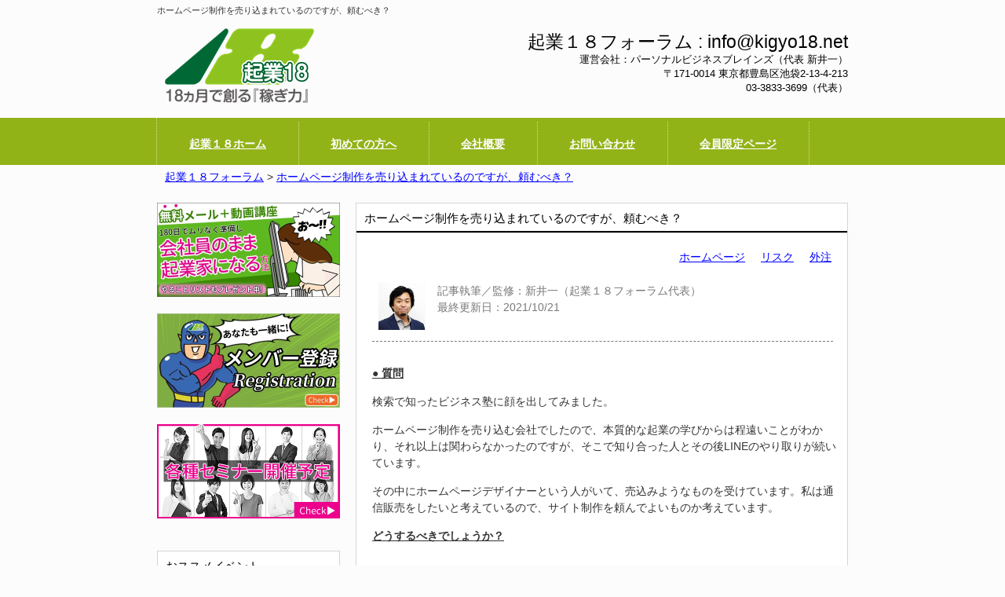

--- FILE ---
content_type: text/html; charset=UTF-8
request_url: https://kigyo18.net/homepage-urikomigyousha.html
body_size: 19954
content:
<!DOCTYPE html>
<html dir="ltr" lang="ja" prefix="og: https://ogp.me/ns#">
<head>
<meta name="robots" content="index,follow,archive"/>
<meta charset="UTF-8">
<meta name="viewport" content="width=device-width, user-scalable=yes, maximum-scale=1.0, minimum-scale=1.0">
<meta name="google-site-verification" content="1dDDXCuR4tYGFKtHW7Xgh492LWjNNqdbXKMRwa-4qQ8"/>
<link rel="profile" href="http://gmpg.org/xfn/11">
<link rel="stylesheet" type="text/css" media="all" href="//kigyo18.net/wp-content/themes/smart259/style.css">
<!--[if lt IE 9]>
<script src="https://kigyo18.net/wp-content/themes/smart259/js/html5.js"></script>
<script src="https://kigyo18.net/wp-content/themes/smart259/js/css3-mediaqueries.js"></script>
<![endif]-->
<style>img:is([sizes="auto" i], [sizes^="auto," i]) {contain-intrinsic-size:3000px 1500px}</style>
<!-- All in One SEO 4.9.3 - aioseo.com -->
<title>ホームページ制作を売り込まれているのですが、頼むべき？</title>
<meta name="description" content="● 質問 検索で知ったビジネス塾に顔を出してみました。 ホームページ制作を売り込む会社でしたので、本質的な起業"/>
<meta name="robots" content="max-image-preview:large"/>
<meta name="author" content="新井一（Hajime Arai）"/>
<meta name="keywords" content="ホームページ,リスク,外注"/>
<link rel="canonical" href="https://kigyo18.net/homepage-urikomigyousha.html"/>
<meta name="generator" content="All in One SEO (AIOSEO) 4.9.3"/>
<meta property="og:locale" content="ja_JP"/>
<meta property="og:site_name" content="起業１８フォーラム | 副業から始めて「稼ぐ力」を身に付けられるコミュニティサロン"/>
<meta property="og:type" content="article"/>
<meta property="og:title" content="ホームページ制作を売り込まれているのですが、頼むべき？"/>
<meta property="og:description" content="● 質問 検索で知ったビジネス塾に顔を出してみました。 ホームページ制作を売り込む会社でしたので、本質的な起業"/>
<meta property="og:url" content="https://kigyo18.net/homepage-urikomigyousha.html"/>
<meta property="og:image" content="https://kigyo18.net/wp-content/uploads/2021/07/thumbnail_l_1559533220_200_200.jpg"/>
<meta property="og:image:secure_url" content="https://kigyo18.net/wp-content/uploads/2021/07/thumbnail_l_1559533220_200_200.jpg"/>
<meta property="og:image:width" content="200"/>
<meta property="og:image:height" content="200"/>
<meta property="article:published_time" content="2018-02-03T09:02:07+00:00"/>
<meta property="article:modified_time" content="2021-10-21T09:39:34+00:00"/>
<meta property="article:publisher" content="https://www.facebook.com/hajime.arai/"/>
<meta property="article:author" content="https://www.facebook.com/hajime.arai"/>
<meta name="twitter:card" content="summary_large_image"/>
<meta name="twitter:site" content="@happy_brains"/>
<meta name="twitter:title" content="ホームページ制作を売り込まれているのですが、頼むべき？"/>
<meta name="twitter:description" content="● 質問 検索で知ったビジネス塾に顔を出してみました。 ホームページ制作を売り込む会社でしたので、本質的な起業"/>
<meta name="twitter:creator" content="@happy_brains"/>
<meta name="twitter:image" content="https://kigyo18.net/wp-content/uploads/2018/05/qanda.jpg"/>
<style id='wp-emoji-styles-inline-css' type='text/css'>img.wp-smiley,img.emoji{display:inline!important;border:none!important;box-shadow:none!important;height:1em!important;width:1em!important;margin:0 .07em!important;vertical-align:-.1em!important;background:none!important;padding:0!important}</style><link rel='stylesheet' id='wp-block-library-css' href='https://kigyo18.net/wp-includes/css/dist/block-library/style.min.css?ver=6.8.3' type='text/css' media='all'/><style id='classic-theme-styles-inline-css' type='text/css'>.wp-block-button__link{color:#fff;background-color:#32373c;border-radius:9999px;box-shadow:none;text-decoration:none;padding:calc(.667em + 2px) calc(1.333em + 2px);font-size:1.125em}.wp-block-file__button{background:#32373c;color:#fff;text-decoration:none}</style><link rel='stylesheet' id='aioseo/css/src/vue/standalone/blocks/table-of-contents/global.scss-css' href='https://kigyo18.net/wp-content/plugins/all-in-one-seo-pack/dist/Lite/assets/css/table-of-contents/global.e90f6d47.css?ver=4.9.3' type='text/css' media='all'/><style id='powerpress-player-block-style-inline-css' type='text/css'></style><style id='global-styles-inline-css' type='text/css'>:root{--wp--preset--aspect-ratio--square:1;--wp--preset--aspect-ratio--4-3: 4/3;--wp--preset--aspect-ratio--3-4: 3/4;--wp--preset--aspect-ratio--3-2: 3/2;--wp--preset--aspect-ratio--2-3: 2/3;--wp--preset--aspect-ratio--16-9: 16/9;--wp--preset--aspect-ratio--9-16: 9/16;--wp--preset--color--black:#000;--wp--preset--color--cyan-bluish-gray:#abb8c3;--wp--preset--color--white:#fff;--wp--preset--color--pale-pink:#f78da7;--wp--preset--color--vivid-red:#cf2e2e;--wp--preset--color--luminous-vivid-orange:#ff6900;--wp--preset--color--luminous-vivid-amber:#fcb900;--wp--preset--color--light-green-cyan:#7bdcb5;--wp--preset--color--vivid-green-cyan:#00d084;--wp--preset--color--pale-cyan-blue:#8ed1fc;--wp--preset--color--vivid-cyan-blue:#0693e3;--wp--preset--color--vivid-purple:#9b51e0;--wp--preset--gradient--vivid-cyan-blue-to-vivid-purple:linear-gradient(135deg,rgba(6,147,227,1) 0%,#9b51e0 100%);--wp--preset--gradient--light-green-cyan-to-vivid-green-cyan:linear-gradient(135deg,#7adcb4 0%,#00d082 100%);--wp--preset--gradient--luminous-vivid-amber-to-luminous-vivid-orange:linear-gradient(135deg,rgba(252,185,0,1) 0%,rgba(255,105,0,1) 100%);--wp--preset--gradient--luminous-vivid-orange-to-vivid-red:linear-gradient(135deg,rgba(255,105,0,1) 0%,#cf2e2e 100%);--wp--preset--gradient--very-light-gray-to-cyan-bluish-gray:linear-gradient(135deg,#eee 0%,#a9b8c3 100%);--wp--preset--gradient--cool-to-warm-spectrum:linear-gradient(135deg,#4aeadc 0%,#9778d1 20%,#cf2aba 40%,#ee2c82 60%,#fb6962 80%,#fef84c 100%);--wp--preset--gradient--blush-light-purple:linear-gradient(135deg,#ffceec 0%,#9896f0 100%);--wp--preset--gradient--blush-bordeaux:linear-gradient(135deg,#fecda5 0%,#fe2d2d 50%,#6b003e 100%);--wp--preset--gradient--luminous-dusk:linear-gradient(135deg,#ffcb70 0%,#c751c0 50%,#4158d0 100%);--wp--preset--gradient--pale-ocean:linear-gradient(135deg,#fff5cb 0%,#b6e3d4 50%,#33a7b5 100%);--wp--preset--gradient--electric-grass:linear-gradient(135deg,#caf880 0%,#71ce7e 100%);--wp--preset--gradient--midnight:linear-gradient(135deg,#020381 0%,#2874fc 100%);--wp--preset--font-size--small:13px;--wp--preset--font-size--medium:20px;--wp--preset--font-size--large:36px;--wp--preset--font-size--x-large:42px;--wp--preset--spacing--20:.44rem;--wp--preset--spacing--30:.67rem;--wp--preset--spacing--40:1rem;--wp--preset--spacing--50:1.5rem;--wp--preset--spacing--60:2.25rem;--wp--preset--spacing--70:3.38rem;--wp--preset--spacing--80:5.06rem;--wp--preset--shadow--natural:6px 6px 9px rgba(0,0,0,.2);--wp--preset--shadow--deep:12px 12px 50px rgba(0,0,0,.4);--wp--preset--shadow--sharp:6px 6px 0 rgba(0,0,0,.2);--wp--preset--shadow--outlined:6px 6px 0 -3px rgba(255,255,255,1) , 6px 6px rgba(0,0,0,1);--wp--preset--shadow--crisp:6px 6px 0 rgba(0,0,0,1)}:where(.is-layout-flex){gap:.5em}:where(.is-layout-grid){gap:.5em}body .is-layout-flex{display:flex}.is-layout-flex{flex-wrap:wrap;align-items:center}.is-layout-flex > :is(*, div){margin:0}body .is-layout-grid{display:grid}.is-layout-grid > :is(*, div){margin:0}:where(.wp-block-columns.is-layout-flex){gap:2em}:where(.wp-block-columns.is-layout-grid){gap:2em}:where(.wp-block-post-template.is-layout-flex){gap:1.25em}:where(.wp-block-post-template.is-layout-grid){gap:1.25em}.has-black-color{color:var(--wp--preset--color--black)!important}.has-cyan-bluish-gray-color{color:var(--wp--preset--color--cyan-bluish-gray)!important}.has-white-color{color:var(--wp--preset--color--white)!important}.has-pale-pink-color{color:var(--wp--preset--color--pale-pink)!important}.has-vivid-red-color{color:var(--wp--preset--color--vivid-red)!important}.has-luminous-vivid-orange-color{color:var(--wp--preset--color--luminous-vivid-orange)!important}.has-luminous-vivid-amber-color{color:var(--wp--preset--color--luminous-vivid-amber)!important}.has-light-green-cyan-color{color:var(--wp--preset--color--light-green-cyan)!important}.has-vivid-green-cyan-color{color:var(--wp--preset--color--vivid-green-cyan)!important}.has-pale-cyan-blue-color{color:var(--wp--preset--color--pale-cyan-blue)!important}.has-vivid-cyan-blue-color{color:var(--wp--preset--color--vivid-cyan-blue)!important}.has-vivid-purple-color{color:var(--wp--preset--color--vivid-purple)!important}.has-black-background-color{background-color:var(--wp--preset--color--black)!important}.has-cyan-bluish-gray-background-color{background-color:var(--wp--preset--color--cyan-bluish-gray)!important}.has-white-background-color{background-color:var(--wp--preset--color--white)!important}.has-pale-pink-background-color{background-color:var(--wp--preset--color--pale-pink)!important}.has-vivid-red-background-color{background-color:var(--wp--preset--color--vivid-red)!important}.has-luminous-vivid-orange-background-color{background-color:var(--wp--preset--color--luminous-vivid-orange)!important}.has-luminous-vivid-amber-background-color{background-color:var(--wp--preset--color--luminous-vivid-amber)!important}.has-light-green-cyan-background-color{background-color:var(--wp--preset--color--light-green-cyan)!important}.has-vivid-green-cyan-background-color{background-color:var(--wp--preset--color--vivid-green-cyan)!important}.has-pale-cyan-blue-background-color{background-color:var(--wp--preset--color--pale-cyan-blue)!important}.has-vivid-cyan-blue-background-color{background-color:var(--wp--preset--color--vivid-cyan-blue)!important}.has-vivid-purple-background-color{background-color:var(--wp--preset--color--vivid-purple)!important}.has-black-border-color{border-color:var(--wp--preset--color--black)!important}.has-cyan-bluish-gray-border-color{border-color:var(--wp--preset--color--cyan-bluish-gray)!important}.has-white-border-color{border-color:var(--wp--preset--color--white)!important}.has-pale-pink-border-color{border-color:var(--wp--preset--color--pale-pink)!important}.has-vivid-red-border-color{border-color:var(--wp--preset--color--vivid-red)!important}.has-luminous-vivid-orange-border-color{border-color:var(--wp--preset--color--luminous-vivid-orange)!important}.has-luminous-vivid-amber-border-color{border-color:var(--wp--preset--color--luminous-vivid-amber)!important}.has-light-green-cyan-border-color{border-color:var(--wp--preset--color--light-green-cyan)!important}.has-vivid-green-cyan-border-color{border-color:var(--wp--preset--color--vivid-green-cyan)!important}.has-pale-cyan-blue-border-color{border-color:var(--wp--preset--color--pale-cyan-blue)!important}.has-vivid-cyan-blue-border-color{border-color:var(--wp--preset--color--vivid-cyan-blue)!important}.has-vivid-purple-border-color{border-color:var(--wp--preset--color--vivid-purple)!important}.has-vivid-cyan-blue-to-vivid-purple-gradient-background{background:var(--wp--preset--gradient--vivid-cyan-blue-to-vivid-purple)!important}.has-light-green-cyan-to-vivid-green-cyan-gradient-background{background:var(--wp--preset--gradient--light-green-cyan-to-vivid-green-cyan)!important}.has-luminous-vivid-amber-to-luminous-vivid-orange-gradient-background{background:var(--wp--preset--gradient--luminous-vivid-amber-to-luminous-vivid-orange)!important}.has-luminous-vivid-orange-to-vivid-red-gradient-background{background:var(--wp--preset--gradient--luminous-vivid-orange-to-vivid-red)!important}.has-very-light-gray-to-cyan-bluish-gray-gradient-background{background:var(--wp--preset--gradient--very-light-gray-to-cyan-bluish-gray)!important}.has-cool-to-warm-spectrum-gradient-background{background:var(--wp--preset--gradient--cool-to-warm-spectrum)!important}.has-blush-light-purple-gradient-background{background:var(--wp--preset--gradient--blush-light-purple)!important}.has-blush-bordeaux-gradient-background{background:var(--wp--preset--gradient--blush-bordeaux)!important}.has-luminous-dusk-gradient-background{background:var(--wp--preset--gradient--luminous-dusk)!important}.has-pale-ocean-gradient-background{background:var(--wp--preset--gradient--pale-ocean)!important}.has-electric-grass-gradient-background{background:var(--wp--preset--gradient--electric-grass)!important}.has-midnight-gradient-background{background:var(--wp--preset--gradient--midnight)!important}.has-small-font-size{font-size:var(--wp--preset--font-size--small)!important}.has-medium-font-size{font-size:var(--wp--preset--font-size--medium)!important}.has-large-font-size{font-size:var(--wp--preset--font-size--large)!important}.has-x-large-font-size{font-size:var(--wp--preset--font-size--x-large)!important}:where(.wp-block-post-template.is-layout-flex){gap:1.25em}:where(.wp-block-post-template.is-layout-grid){gap:1.25em}:where(.wp-block-columns.is-layout-flex){gap:2em}:where(.wp-block-columns.is-layout-grid){gap:2em}:root :where(.wp-block-pullquote){font-size:1.5em;line-height:1.6}</style><link rel='stylesheet' id='channel_io_dashicons-css' href='https://kigyo18.net/wp-content/plugins/channel-io/css/channelicons.css?ver=6.8.3' type='text/css' media='all'/><link rel='stylesheet' id='pz-linkcard-css-css' href='//kigyo18.net/wp-content/uploads/pz-linkcard/style/style.min.css?ver=2.5.8.3' type='text/css' media='all'/><link rel='stylesheet' id='hamburger.css-css' href='https://kigyo18.net/wp-content/plugins/wp-responsive-menu/assets/css/wpr-hamburger.css?ver=3.2.1' type='text/css' media='all'/><link rel='stylesheet' id='wprmenu.css-css' href='https://kigyo18.net/wp-content/plugins/wp-responsive-menu/assets/css/wprmenu.css?ver=3.2.1' type='text/css' media='all'/><style id='wprmenu.css-inline-css' type='text/css'>
@media only screen and ( max-width: 768px ) {html body div.wprm-wrapper {overflow: scroll;}html body div.wprm-overlay{ background: rgb(0,0,0) }#wprmenu_bar {background-image: url();background-size: cover ;background-repeat: repeat;}#wprmenu_bar {background-color: #83c53b;}html body div#mg-wprm-wrap .wpr_submit .icon.icon-search {color: #ffffff;}#wprmenu_bar .menu_title,#wprmenu_bar .wprmenu_icon_menu,#wprmenu_bar .menu_title a {color: #ffffff;}#wprmenu_bar .menu_title a {font-size: 20px;font-weight: normal;}#mg-wprm-wrap li.menu-item a {font-size: 15px;text-transform: uppercase;font-weight: normal;}#mg-wprm-wrap li.menu-item-has-children ul.sub-menu a {font-size: 15px;text-transform: uppercase;font-weight: normal;}#mg-wprm-wrap li.current-menu-item > a {background: #83c53b;}#mg-wprm-wrap li.current-menu-item > a,#mg-wprm-wrap li.current-menu-item span.wprmenu_icon{color: #ffffff !important;}#mg-wprm-wrap {background-color: #83c53b;}.cbp-spmenu-push-toright,.cbp-spmenu-push-toright .mm-slideout {left: 80% ;}.cbp-spmenu-push-toleft {left: -80% ;}#mg-wprm-wrap.cbp-spmenu-right,#mg-wprm-wrap.cbp-spmenu-left,#mg-wprm-wrap.cbp-spmenu-right.custom,#mg-wprm-wrap.cbp-spmenu-left.custom,.cbp-spmenu-vertical {width: 80%;max-width: 400px;}#mg-wprm-wrap ul#wprmenu_menu_ul li.menu-item a,div#mg-wprm-wrap ul li span.wprmenu_icon {color: #ffffff;}#mg-wprm-wrap ul#wprmenu_menu_ul li.menu-item:valid ~ a{color: #ffffff;}#mg-wprm-wrap ul#wprmenu_menu_ul li.menu-item a:hover {background: #83c53b;color: #ffffff !important;}div#mg-wprm-wrap ul>li:hover>span.wprmenu_icon {color: #ffffff !important;}.wprmenu_bar .hamburger-inner,.wprmenu_bar .hamburger-inner::before,.wprmenu_bar .hamburger-inner::after {background: #ffffff;}.wprmenu_bar .hamburger:hover .hamburger-inner,.wprmenu_bar .hamburger:hover .hamburger-inner::before,.wprmenu_bar .hamburger:hover .hamburger-inner::after {background: #ffffff;}#wprmenu_menu.left {width:80%;left: -80%;right: auto;}#wprmenu_menu.right {width:80%;right: -80%;left: auto;}.wprmenu_bar .hamburger {float: right;}.wprmenu_bar #custom_menu_icon.hamburger {top: 0px;right: 0px;float: right;background-color: #cccccc;}html body div#wprmenu_bar {height : 42px;}#mg-wprm-wrap.cbp-spmenu-left,#mg-wprm-wrap.cbp-spmenu-right,#mg-widgetmenu-wrap.cbp-spmenu-widget-left,#mg-widgetmenu-wrap.cbp-spmenu-widget-right {top: 42px !important;}.wpr_custom_menu #custom_menu_icon {display: block;}html { padding-top: 42px !important; }#wprmenu_bar,#mg-wprm-wrap { display: block; }div#wpadminbar { position: fixed; }}
</style><link rel='stylesheet' id='wpr_icons-css' href='https://kigyo18.net/wp-content/plugins/wp-responsive-menu/inc/assets/icons/wpr-icons.css?ver=3.2.1' type='text/css' media='all'/><link rel='stylesheet' id='taxopress-frontend-css-css' href='https://kigyo18.net/wp-content/plugins/simple-tags/assets/frontend/css/frontend.css?ver=3.42.0' type='text/css' media='all'/><link rel='stylesheet' id='addtoany-css' href='https://kigyo18.net/wp-content/plugins/add-to-any/addtoany.min.css?ver=1.16' type='text/css' media='all'/><style type="text/css">a.st_tag,a.internal_tag,.st_tag,.internal_tag{text-decoration:underline!important}</style><style type="text/css" id="wp-custom-css">nav#mainNav ul li a span,nav#mainNav ul li a span.hajime{display:block;font-weight:900;font-size:90%;line-height:1.2;color:#fff}nav#mainNav ul li.current-menu-item a span.hajime,nav#mainNav ul li a:hover span.hajime,nav#mainNav ul li a:hover,nav#mainNav ul li.current-menu-parent a span.hajime{color:#b4ca65}@media only screen and (max-width:1024px){nav#mainNav ul li a,nav#mainNav ul li.current-menu-item li a{display:block;padding:15px 10px;text-align:left;border:none;background:#92b318;text-decoration:none}div.breadcrumbs{padding:0 15px 0 15px}}p.powerpress_subscribe_links{margin-bottom:40px}.mokujibox{   padding: 30px;margin:2em 0;background:#f0f7ff;border:dashed 2px #5b8bd0}ul{margin:0;   padding: 0}li{margin:5px 0 0 0;   padding: 0}ul.zero{margin:0;   padding: 0}.mokujibox .ol{margin:0;padding:0}.e{font-size:x-small;line-height:10px;text-align:right;letter-spacing:.2em;color:#e27201;padding-top:0;padding-bottom:15px;padding-right:5px}.post h3.kijiname{color:#797979;border-bottom:none;font-weight:normal;margin:0}.post h5.tk{font-size:100%;padding:.25em .5em;margin-bottom:20px;color:#494949;font-weight:bold;background:transparent;border-left:solid 5px #e27201;border-bottom:solid 1px #e27201}</style><script type="application/ld+json" class="aioseo-schema">
			{"@context":"https:\/\/schema.org","@graph":[{"@type":"Article","@id":"https:\/\/kigyo18.net\/homepage-urikomigyousha.html#article","name":"\u30db\u30fc\u30e0\u30da\u30fc\u30b8\u5236\u4f5c\u3092\u58f2\u308a\u8fbc\u307e\u308c\u3066\u3044\u308b\u306e\u3067\u3059\u304c\u3001\u983c\u3080\u3079\u304d\uff1f","headline":"\u30db\u30fc\u30e0\u30da\u30fc\u30b8\u5236\u4f5c\u3092\u58f2\u308a\u8fbc\u307e\u308c\u3066\u3044\u308b\u306e\u3067\u3059\u304c\u3001\u983c\u3080\u3079\u304d\uff1f","author":{"@id":"https:\/\/kigyo18.net\/author\/admin#author"},"publisher":{"@id":"https:\/\/kigyo18.net\/#organization"},"image":{"@type":"ImageObject","url":"https:\/\/kigyo18.net\/wp-content\/uploads\/2018\/05\/qanda.jpg","width":1920,"height":1080,"caption":"\u8d77\u696d\u524d\u8cea\u554f\u96c6"},"datePublished":"2018-02-03T18:02:07+09:00","dateModified":"2021-10-21T18:39:34+09:00","inLanguage":"ja","mainEntityOfPage":{"@id":"https:\/\/kigyo18.net\/homepage-urikomigyousha.html#webpage"},"isPartOf":{"@id":"https:\/\/kigyo18.net\/homepage-urikomigyousha.html#webpage"},"articleSection":"\u6210\u529f\u30fb\u5931\u6557\u8ac7, \u8d77\u696d\u306e\u8cea\u554f\u3042\u308b\uff1f\u3010\u4e00\u822c\u516c\u958b\u3011\uff31\uff06\uff21, \u30db\u30fc\u30e0\u30da\u30fc\u30b8, \u30ea\u30b9\u30af, \u5916\u6ce8"},{"@type":"BreadcrumbList","@id":"https:\/\/kigyo18.net\/homepage-urikomigyousha.html#breadcrumblist","itemListElement":[{"@type":"ListItem","@id":"https:\/\/kigyo18.net#listItem","position":1,"name":"Home","item":"https:\/\/kigyo18.net","nextItem":{"@type":"ListItem","@id":"https:\/\/kigyo18.net\/category\/kigyo_blog#listItem","name":"\u8d77\u696d\u30d6\u30ed\u30b0"}},{"@type":"ListItem","@id":"https:\/\/kigyo18.net\/category\/kigyo_blog#listItem","position":2,"name":"\u8d77\u696d\u30d6\u30ed\u30b0","item":"https:\/\/kigyo18.net\/category\/kigyo_blog","nextItem":{"@type":"ListItem","@id":"https:\/\/kigyo18.net\/category\/kigyo_blog\/shippai#listItem","name":"\u6210\u529f\u30fb\u5931\u6557\u8ac7"},"previousItem":{"@type":"ListItem","@id":"https:\/\/kigyo18.net#listItem","name":"Home"}},{"@type":"ListItem","@id":"https:\/\/kigyo18.net\/category\/kigyo_blog\/shippai#listItem","position":3,"name":"\u6210\u529f\u30fb\u5931\u6557\u8ac7","item":"https:\/\/kigyo18.net\/category\/kigyo_blog\/shippai","nextItem":{"@type":"ListItem","@id":"https:\/\/kigyo18.net\/homepage-urikomigyousha.html#listItem","name":"\u30db\u30fc\u30e0\u30da\u30fc\u30b8\u5236\u4f5c\u3092\u58f2\u308a\u8fbc\u307e\u308c\u3066\u3044\u308b\u306e\u3067\u3059\u304c\u3001\u983c\u3080\u3079\u304d\uff1f"},"previousItem":{"@type":"ListItem","@id":"https:\/\/kigyo18.net\/category\/kigyo_blog#listItem","name":"\u8d77\u696d\u30d6\u30ed\u30b0"}},{"@type":"ListItem","@id":"https:\/\/kigyo18.net\/homepage-urikomigyousha.html#listItem","position":4,"name":"\u30db\u30fc\u30e0\u30da\u30fc\u30b8\u5236\u4f5c\u3092\u58f2\u308a\u8fbc\u307e\u308c\u3066\u3044\u308b\u306e\u3067\u3059\u304c\u3001\u983c\u3080\u3079\u304d\uff1f","previousItem":{"@type":"ListItem","@id":"https:\/\/kigyo18.net\/category\/kigyo_blog\/shippai#listItem","name":"\u6210\u529f\u30fb\u5931\u6557\u8ac7"}}]},{"@type":"Organization","@id":"https:\/\/kigyo18.net\/#organization","name":"\u8d77\u696d18\u30d5\u30a9\u30fc\u30e9\u30e0\uff08\u904b\u55b6\uff1a\u30d1\u30fc\u30bd\u30ca\u30eb\u30d3\u30b8\u30cd\u30b9\u30d6\u30ec\u30a4\u30f3\u30ba\uff09","description":"\u526f\u696d\u304b\u3089\u59cb\u3081\u3066\u300c\u7a3c\u3050\u529b\u300d\u3092\u8eab\u306b\u4ed8\u3051\u3089\u308c\u308b\u30b3\u30df\u30e5\u30cb\u30c6\u30a3\u30b5\u30ed\u30f3","url":"https:\/\/kigyo18.net\/","telephone":"+81338333699","logo":{"@type":"ImageObject","url":"https:\/\/kigyo18.net\/wp-content\/themes\/smart259\/images\/banners\/logo.png","@id":"https:\/\/kigyo18.net\/homepage-urikomigyousha.html\/#organizationLogo"},"image":{"@id":"https:\/\/kigyo18.net\/homepage-urikomigyousha.html\/#organizationLogo"},"sameAs":["https:\/\/www.facebook.com\/hajime.arai\/","https:\/\/twitter.com\/happy_brains","https:\/\/www.instagram.com\/hajimearai\/","https:\/\/www.pinterest.jp\/araihajime\/","https:\/\/www.youtube.com\/channel\/UCoOQrl7KKW38R3Fj9Wb5s8g"]},{"@type":"Person","@id":"https:\/\/kigyo18.net\/author\/admin#author","url":"https:\/\/kigyo18.net\/author\/admin","name":"\u65b0\u4e95\u4e00\uff08Hajime Arai\uff09","image":{"@type":"ImageObject","@id":"https:\/\/kigyo18.net\/homepage-urikomigyousha.html#authorImage","url":"https:\/\/secure.gravatar.com\/avatar\/8aa74a934f20490e7568463c4cce1271c58f37eb14b9eceb81b82605e2790e22?s=96&d=mm&r=g","width":96,"height":96,"caption":"\u65b0\u4e95\u4e00\uff08Hajime Arai\uff09"},"sameAs":["https:\/\/www.facebook.com\/hajime.arai","https:\/\/twitter.com\/happy_brains"]},{"@type":"WebPage","@id":"https:\/\/kigyo18.net\/homepage-urikomigyousha.html#webpage","url":"https:\/\/kigyo18.net\/homepage-urikomigyousha.html","name":"\u30db\u30fc\u30e0\u30da\u30fc\u30b8\u5236\u4f5c\u3092\u58f2\u308a\u8fbc\u307e\u308c\u3066\u3044\u308b\u306e\u3067\u3059\u304c\u3001\u983c\u3080\u3079\u304d\uff1f","description":"\u25cf \u8cea\u554f \u691c\u7d22\u3067\u77e5\u3063\u305f\u30d3\u30b8\u30cd\u30b9\u587e\u306b\u9854\u3092\u51fa\u3057\u3066\u307f\u307e\u3057\u305f\u3002 \u30db\u30fc\u30e0\u30da\u30fc\u30b8\u5236\u4f5c\u3092\u58f2\u308a\u8fbc\u3080\u4f1a\u793e\u3067\u3057\u305f\u306e\u3067\u3001\u672c\u8cea\u7684\u306a\u8d77\u696d","inLanguage":"ja","isPartOf":{"@id":"https:\/\/kigyo18.net\/#website"},"breadcrumb":{"@id":"https:\/\/kigyo18.net\/homepage-urikomigyousha.html#breadcrumblist"},"author":{"@id":"https:\/\/kigyo18.net\/author\/admin#author"},"creator":{"@id":"https:\/\/kigyo18.net\/author\/admin#author"},"image":{"@type":"ImageObject","url":"https:\/\/kigyo18.net\/wp-content\/uploads\/2018\/05\/qanda.jpg","@id":"https:\/\/kigyo18.net\/homepage-urikomigyousha.html\/#mainImage","width":1920,"height":1080,"caption":"\u8d77\u696d\u524d\u8cea\u554f\u96c6"},"primaryImageOfPage":{"@id":"https:\/\/kigyo18.net\/homepage-urikomigyousha.html#mainImage"},"datePublished":"2018-02-03T18:02:07+09:00","dateModified":"2021-10-21T18:39:34+09:00"},{"@type":"WebSite","@id":"https:\/\/kigyo18.net\/#website","url":"https:\/\/kigyo18.net\/","name":"\u8d77\u696d\uff11\uff18\u30d5\u30a9\u30fc\u30e9\u30e0","description":"\u526f\u696d\u304b\u3089\u59cb\u3081\u3066\u300c\u7a3c\u3050\u529b\u300d\u3092\u8eab\u306b\u4ed8\u3051\u3089\u308c\u308b\u30b3\u30df\u30e5\u30cb\u30c6\u30a3\u30b5\u30ed\u30f3","inLanguage":"ja","publisher":{"@id":"https:\/\/kigyo18.net\/#organization"}}]}
		</script>
<!-- All in One SEO -->
<link rel='dns-prefetch' href='//static.addtoany.com'/>
<!-- This site uses the Google Analytics by MonsterInsights plugin v9.11.1 - Using Analytics tracking - https://www.monsterinsights.com/ -->
<script src="//www.googletagmanager.com/gtag/js?id=G-PFJK2D4V6F" data-cfasync="false" data-wpfc-render="false" type="text/javascript" async></script>
<script data-cfasync="false" data-wpfc-render="false" type="text/javascript">var mi_version='9.11.1';var mi_track_user=true;var mi_no_track_reason='';var MonsterInsightsDefaultLocations={"page_location":"https:\/\/kigyo18.net\/03022018\/10947.html\/"};if(typeof MonsterInsightsPrivacyGuardFilter==='function'){var MonsterInsightsLocations=(typeof MonsterInsightsExcludeQuery==='object')?MonsterInsightsPrivacyGuardFilter(MonsterInsightsExcludeQuery):MonsterInsightsPrivacyGuardFilter(MonsterInsightsDefaultLocations);}else{var MonsterInsightsLocations=(typeof MonsterInsightsExcludeQuery==='object')?MonsterInsightsExcludeQuery:MonsterInsightsDefaultLocations;}var disableStrs=['ga-disable-G-PFJK2D4V6F',];function __gtagTrackerIsOptedOut(){for(var index=0;index<disableStrs.length;index++){if(document.cookie.indexOf(disableStrs[index]+'=true')>-1){return true;}}return false;}if(__gtagTrackerIsOptedOut()){for(var index=0;index<disableStrs.length;index++){window[disableStrs[index]]=true;}}function __gtagTrackerOptout(){for(var index=0;index<disableStrs.length;index++){document.cookie=disableStrs[index]+'=true; expires=Thu, 31 Dec 2099 23:59:59 UTC; path=/';window[disableStrs[index]]=true;}}if('undefined'===typeof gaOptout){function gaOptout(){__gtagTrackerOptout();}}window.dataLayer=window.dataLayer||[];window.MonsterInsightsDualTracker={helpers:{},trackers:{},};if(mi_track_user){function __gtagDataLayer(){dataLayer.push(arguments);}function __gtagTracker(type,name,parameters){if(!parameters){parameters={};}if(parameters.send_to){__gtagDataLayer.apply(null,arguments);return;}if(type==='event'){parameters.send_to=monsterinsights_frontend.v4_id;var hookName=name;if(typeof parameters['event_category']!=='undefined'){hookName=parameters['event_category']+':'+name;}if(typeof MonsterInsightsDualTracker.trackers[hookName]!=='undefined'){MonsterInsightsDualTracker.trackers[hookName](parameters);}else{__gtagDataLayer('event',name,parameters);}}else{__gtagDataLayer.apply(null,arguments);}}__gtagTracker('js',new Date());__gtagTracker('set',{'developer_id.dZGIzZG':true,});if(MonsterInsightsLocations.page_location){__gtagTracker('set',MonsterInsightsLocations);}__gtagTracker('config','G-PFJK2D4V6F',{"forceSSL":"true","link_attribution":"true"});window.gtag=__gtagTracker;(function(){var noopfn=function(){return null;};var newtracker=function(){return new Tracker();};var Tracker=function(){return null;};var p=Tracker.prototype;p.get=noopfn;p.set=noopfn;p.send=function(){var args=Array.prototype.slice.call(arguments);args.unshift('send');__gaTracker.apply(null,args);};var __gaTracker=function(){var len=arguments.length;if(len===0){return;}var f=arguments[len-1];if(typeof f!=='object'||f===null||typeof f.hitCallback!=='function'){if('send'===arguments[0]){var hitConverted,hitObject=false,action;if('event'===arguments[1]){if('undefined'!==typeof arguments[3]){hitObject={'eventAction':arguments[3],'eventCategory':arguments[2],'eventLabel':arguments[4],'value':arguments[5]?arguments[5]:1,}}}if('pageview'===arguments[1]){if('undefined'!==typeof arguments[2]){hitObject={'eventAction':'page_view','page_path':arguments[2],}}}if(typeof arguments[2]==='object'){hitObject=arguments[2];}if(typeof arguments[5]==='object'){Object.assign(hitObject,arguments[5]);}if('undefined'!==typeof arguments[1].hitType){hitObject=arguments[1];if('pageview'===hitObject.hitType){hitObject.eventAction='page_view';}}if(hitObject){action='timing'===arguments[1].hitType?'timing_complete':hitObject.eventAction;hitConverted=mapArgs(hitObject);__gtagTracker('event',action,hitConverted);}}return;}function mapArgs(args){var arg,hit={};var gaMap={'eventCategory':'event_category','eventAction':'event_action','eventLabel':'event_label','eventValue':'event_value','nonInteraction':'non_interaction','timingCategory':'event_category','timingVar':'name','timingValue':'value','timingLabel':'event_label','page':'page_path','location':'page_location','title':'page_title','referrer':'page_referrer',};for(arg in args){if(!(!args.hasOwnProperty(arg)||!gaMap.hasOwnProperty(arg))){hit[gaMap[arg]]=args[arg];}else{hit[arg]=args[arg];}}return hit;}try{f.hitCallback();}catch(ex){}};__gaTracker.create=newtracker;__gaTracker.getByName=newtracker;__gaTracker.getAll=function(){return[];};__gaTracker.remove=noopfn;__gaTracker.loaded=true;window['__gaTracker']=__gaTracker;})();}else{console.log("");(function(){function __gtagTracker(){return null;}window['__gtagTracker']=__gtagTracker;window['gtag']=__gtagTracker;})();}</script>
<!-- / Google Analytics by MonsterInsights -->
<script type="text/javascript">//<![CDATA[
window._wpemojiSettings={"baseUrl":"https:\/\/s.w.org\/images\/core\/emoji\/16.0.1\/72x72\/","ext":".png","svgUrl":"https:\/\/s.w.org\/images\/core\/emoji\/16.0.1\/svg\/","svgExt":".svg","source":{"concatemoji":"https:\/\/kigyo18.net\/wp-includes\/js\/wp-emoji-release.min.js?ver=6.8.3"}};!function(s,n){var o,i,e;function c(e){try{var t={supportTests:e,timestamp:(new Date).valueOf()};sessionStorage.setItem(o,JSON.stringify(t))}catch(e){}}function p(e,t,n){e.clearRect(0,0,e.canvas.width,e.canvas.height),e.fillText(t,0,0);var t=new Uint32Array(e.getImageData(0,0,e.canvas.width,e.canvas.height).data),a=(e.clearRect(0,0,e.canvas.width,e.canvas.height),e.fillText(n,0,0),new Uint32Array(e.getImageData(0,0,e.canvas.width,e.canvas.height).data));return t.every(function(e,t){return e===a[t]})}function u(e,t){e.clearRect(0,0,e.canvas.width,e.canvas.height),e.fillText(t,0,0);for(var n=e.getImageData(16,16,1,1),a=0;a<n.data.length;a++)if(0!==n.data[a])return!1;return!0}function f(e,t,n,a){switch(t){case"flag":return n(e,"\ud83c\udff3\ufe0f\u200d\u26a7\ufe0f","\ud83c\udff3\ufe0f\u200b\u26a7\ufe0f")?!1:!n(e,"\ud83c\udde8\ud83c\uddf6","\ud83c\udde8\u200b\ud83c\uddf6")&&!n(e,"\ud83c\udff4\udb40\udc67\udb40\udc62\udb40\udc65\udb40\udc6e\udb40\udc67\udb40\udc7f","\ud83c\udff4\u200b\udb40\udc67\u200b\udb40\udc62\u200b\udb40\udc65\u200b\udb40\udc6e\u200b\udb40\udc67\u200b\udb40\udc7f");case"emoji":return!a(e,"\ud83e\udedf")}return!1}function g(e,t,n,a){var r="undefined"!=typeof WorkerGlobalScope&&self instanceof WorkerGlobalScope?new OffscreenCanvas(300,150):s.createElement("canvas"),o=r.getContext("2d",{willReadFrequently:!0}),i=(o.textBaseline="top",o.font="600 32px Arial",{});return e.forEach(function(e){i[e]=t(o,e,n,a)}),i}function t(e){var t=s.createElement("script");t.src=e,t.defer=!0,s.head.appendChild(t)}"undefined"!=typeof Promise&&(o="wpEmojiSettingsSupports",i=["flag","emoji"],n.supports={everything:!0,everythingExceptFlag:!0},e=new Promise(function(e){s.addEventListener("DOMContentLoaded",e,{once:!0})}),new Promise(function(t){var n=function(){try{var e=JSON.parse(sessionStorage.getItem(o));if("object"==typeof e&&"number"==typeof e.timestamp&&(new Date).valueOf()<e.timestamp+604800&&"object"==typeof e.supportTests)return e.supportTests}catch(e){}return null}();if(!n){if("undefined"!=typeof Worker&&"undefined"!=typeof OffscreenCanvas&&"undefined"!=typeof URL&&URL.createObjectURL&&"undefined"!=typeof Blob)try{var e="postMessage("+g.toString()+"("+[JSON.stringify(i),f.toString(),p.toString(),u.toString()].join(",")+"));",a=new Blob([e],{type:"text/javascript"}),r=new Worker(URL.createObjectURL(a),{name:"wpTestEmojiSupports"});return void(r.onmessage=function(e){c(n=e.data),r.terminate(),t(n)})}catch(e){}c(n=g(i,f,p,u))}t(n)}).then(function(e){for(var t in e)n.supports[t]=e[t],n.supports.everything=n.supports.everything&&n.supports[t],"flag"!==t&&(n.supports.everythingExceptFlag=n.supports.everythingExceptFlag&&n.supports[t]);n.supports.everythingExceptFlag=n.supports.everythingExceptFlag&&!n.supports.flag,n.DOMReady=!1,n.readyCallback=function(){n.DOMReady=!0}}).then(function(){return e}).then(function(){var e;n.supports.everything||(n.readyCallback(),(e=n.source||{}).concatemoji?t(e.concatemoji):e.wpemoji&&e.twemoji&&(t(e.twemoji),t(e.wpemoji)))}))}((window,document),window._wpemojiSettings);
//]]></script>
<script type="text/javascript" src="https://kigyo18.net/wp-content/plugins/google-analytics-for-wordpress/assets/js/frontend-gtag.min.js?ver=9.11.1" id="monsterinsights-frontend-script-js" async="async" data-wp-strategy="async"></script>
<script data-cfasync="false" data-wpfc-render="false" type="text/javascript" id='monsterinsights-frontend-script-js-extra'>//<![CDATA[
var monsterinsights_frontend={"js_events_tracking":"true","download_extensions":"doc,pdf,ppt,zip,xls,docx,pptx,xlsx","inbound_paths":"[{\"path\":\"\\\/go\\\/\",\"label\":\"affiliate\"},{\"path\":\"\\\/recommend\\\/\",\"label\":\"affiliate\"}]","home_url":"https:\/\/kigyo18.net","hash_tracking":"false","v4_id":"G-PFJK2D4V6F"};
//]]></script>
<script type="text/javascript" id="addtoany-core-js-before">//<![CDATA[
window.a2a_config=window.a2a_config||{};a2a_config.callbacks=[];a2a_config.overlays=[];a2a_config.templates={};a2a_localize={Share:"共有",Save:"ブックマーク",Subscribe:"購読",Email:"メール",Bookmark:"ブックマーク",ShowAll:"すべて表示する",ShowLess:"小さく表示する",FindServices:"サービスを探す",FindAnyServiceToAddTo:"追加するサービスを今すぐ探す",PoweredBy:"Powered by",ShareViaEmail:"メールでシェアする",SubscribeViaEmail:"メールで購読する",BookmarkInYourBrowser:"ブラウザにブックマーク",BookmarkInstructions:"このページをブックマークするには、 Ctrl+D または \u2318+D を押下。",AddToYourFavorites:"お気に入りに追加",SendFromWebOrProgram:"任意のメールアドレスまたはメールプログラムから送信",EmailProgram:"メールプログラム",More:"詳細&#8230;",ThanksForSharing:"共有ありがとうございます !",ThanksForFollowing:"フォローありがとうございます !"};
//]]></script>
<script type="text/javascript" defer src="https://static.addtoany.com/menu/page.js" id="addtoany-core-js"></script>
<script type="text/javascript" src="https://kigyo18.net/wp-includes/js/jquery/jquery.min.js?ver=3.7.1" id="jquery-core-js"></script>
<script type="text/javascript" src="https://kigyo18.net/wp-includes/js/jquery/jquery-migrate.min.js?ver=3.4.1" id="jquery-migrate-js"></script>
<script type="text/javascript" defer src="https://kigyo18.net/wp-content/plugins/add-to-any/addtoany.min.js?ver=1.1" id="addtoany-jquery-js"></script>
<script type="text/javascript" src="https://kigyo18.net/wp-content/plugins/wp-responsive-menu/assets/js/modernizr.custom.js?ver=3.2.1" id="modernizr-js"></script>
<script type="text/javascript" src="https://kigyo18.net/wp-content/plugins/wp-responsive-menu/assets/js/touchSwipe.js?ver=3.2.1" id="touchSwipe-js"></script>
<script type="text/javascript" id="wprmenu.js-js-extra">//<![CDATA[
var wprmenu={"zooming":"","from_width":"768","push_width":"400","menu_width":"80","parent_click":"","swipe":"","enable_overlay":"1","wprmenuDemoId":""};
//]]></script>
<script type="text/javascript" src="https://kigyo18.net/wp-content/plugins/wp-responsive-menu/assets/js/wprmenu.js?ver=3.2.1" id="wprmenu.js-js"></script>
<script type="text/javascript" src="https://kigyo18.net/wp-content/plugins/simple-tags/assets/frontend/js/frontend.js?ver=3.42.0" id="taxopress-frontend-js-js"></script>
<link rel="EditURI" type="application/rsd+xml" title="RSD" href="https://kigyo18.net/xmlrpc.php?rsd"/>
<link rel='shortlink' href='https://kigyo18.net/?p=10947'/>
<script type="text/javascript">function powerpress_pinw(pinw_url){window.open(pinw_url,'PowerPressPlayer','toolbar=0,status=0,resizable=1,width=460,height=320');return false;}window.addEventListener('load',function(){document.querySelectorAll('a[target="_blank"]').forEach(link=>{link.setAttribute('rel','noopener noreferrer');});});</script>
<link rel="llms-sitemap" href="https://kigyo18.net/llms.txt"/>
<!-- この URL で利用できる AMP HTML バージョンはありません。 --><link rel="icon" href="https://kigyo18.net/wp-content/uploads/2017/12/cropped-1800-2-32x32.gif" sizes="32x32"/>
<link rel="icon" href="https://kigyo18.net/wp-content/uploads/2017/12/cropped-1800-2-192x192.gif" sizes="192x192"/>
<link rel="apple-touch-icon" href="https://kigyo18.net/wp-content/uploads/2017/12/cropped-1800-2-180x180.gif"/>
<meta name="msapplication-TileImage" content="https://kigyo18.net/wp-content/uploads/2017/12/cropped-1800-2-270x270.gif"/>
<!--<script src="//kigyo18.net/wp-content/themes/smart259/js/jquery1.4.4.min.js"></script>-->
<script src="//kigyo18.net/wp-content/themes/smart259/js/script.js?u=202003120001"></script>
<!--<link rel="shortcut icon" href="//kigyo18.net/wp-content/themes/smart259/images/favicon.ico" >-->
<!--<script src='../rollover.js'></script>-->
<script>(function(i,s,o,g,r,a,m){i['GoogleAnalyticsObject']=r;i[r]=i[r]||function(){(i[r].q=i[r].q||[]).push(arguments)},i[r].l=1*new Date();a=s.createElement(o),m=s.getElementsByTagName(o)[0];a.async=1;a.src=g;m.parentNode.insertBefore(a,m)})(window,document,'script','//www.google-analytics.com/analytics.js','ga');ga('create','UA-3495981-32','auto');ga('send','pageview');</script>
<!-- Global site tag (gtag.js) - Google Ads: 1046928720 -->
<script async src="https://www.googletagmanager.com/gtag/js?id=AW-1046928720"></script>
<script>window.dataLayer=window.dataLayer||[];function gtag(){dataLayer.push(arguments);}gtag('js',new Date());gtag('config','AW-1046928720');gtag('config','UA-3495981-32');</script>
<script async src="https://s.yimg.jp/images/listing/tool/cv/ytag.js"></script>
<script>window.yjDataLayer=window.yjDataLayer||[];function ytag(){yjDataLayer.push(arguments);}ytag({"type":"ycl_cookie"});</script>
</head>
<body><noscript><meta HTTP-EQUIV="refresh" content="0;url='https://kigyo18.net/homepage-urikomigyousha.html?PageSpeed=noscript'" /><style><!--table,div,span,font,p{display:none} --></style><div style="display:block">Please click <a href="https://kigyo18.net/homepage-urikomigyousha.html?PageSpeed=noscript">here</a> if you are not redirected within a few seconds.</div></noscript>
<header id="header" role="banner">
<div class="inner">
<h1>ホームページ制作を売り込まれているのですが、頼むべき？</h1>
<h2><a href="https://kigyo18.net/" title="起業１８フォーラム" rel="home"><img src="//kigyo18.net/wp-content/themes/smart259/images/banners/logo.png" alt="起業１８フォーラム"></a></h2>
<div class="contact"><p class="tel"><span>起業１８フォーラム : </span> info@kigyo18.net</p>
<p>運営会社：パーソナルビジネスブレインズ（代表 新井一）<br/>〒171-0014 東京都豊島区池袋2-13-4-213<br/>03-3833-3699（代表）</p>
</div>
</div>
</header>
<nav id="mainNav">
<div class="inner">
<a class="menu" id="menu"><span>MENU</span></a>
<div class="panel">
<ul><li id="menu-item-10" class="menu-item menu-item-type-custom menu-item-object-custom menu-item-home"><a href="https://kigyo18.net/"><span class="hajime">起業１８ホーム</span></a></li>
<li id="menu-item-13" class="menu-item menu-item-type-post_type menu-item-object-page"><a href="https://kigyo18.net/welcome"><span class="hajime">初めての方へ</span></a></li>
<li id="menu-item-17735" class="menu-item menu-item-type-post_type menu-item-object-page"><a href="https://kigyo18.net/aboutus"><span class="hajime">会社概要</span></a></li>
<li id="menu-item-17549" class="menu-item menu-item-type-custom menu-item-object-custom"><a href="https://1lejend.com/stepmail/kd.php?no=UjhnylTq"><span class="hajime">お問い合わせ</span></a></li>
<li id="menu-item-8714" class="menu-item menu-item-type-post_type menu-item-object-page"><a href="https://kigyo18.net/member"><span class="hajime">会員限定ページ</span></a></li>
</ul>
</div>
</div>
</nav>
<div class="inner">
<div class="breadcrumbs" vocab="http://schema.org/" typeof="BreadcrumbList">
<ul class="breadcrumbs" style="padding: 5px 5px 0 10px;"><span property="itemListElement" typeof="ListItem"><a property="item" typeof="WebPage" title="起業１８フォーラムへ移動" href="https://kigyo18.net"><span property="name">起業１８フォーラム</span></a><meta property="position" content="1"></span> &gt; <span property="itemListElement" typeof="ListItem"><a property="item" typeof="WebPage" title="ホームページ制作を売り込まれているのですが、頼むべき？へ移動" href="https://kigyo18.net/homepage-urikomigyousha.html"><span property="name">ホームページ制作を売り込まれているのですが、頼むべき？</span></a><meta property="position" content="2"></span></ul></div>
<div>
<div id="wrapper">
<div id="content">
<section>
<article id="post-10947" class="content">
<header>
<h2 class="title"><span>ホームページ制作を売り込まれているのですが、頼むべき？</span></h2>
</header>
<div class="post">
<div style="text-align: right; padding-bottom: 1em;">
<span class="tags" style="padding: 0px 10px;"><a href="https://kigyo18.net/tag/%e3%83%9b%e3%83%bc%e3%83%a0%e3%83%9a%e3%83%bc%e3%82%b8" rel="tag">ホームページ</a></span><span class="tags" style="padding: 0px 10px;"><a href="https://kigyo18.net/tag/%e3%83%aa%e3%82%b9%e3%82%af" rel="tag">リスク</a></span><span class="tags" style="padding: 0px 10px;"><a href="https://kigyo18.net/tag/%e5%a4%96%e6%b3%a8" rel="tag">外注</a></span></div>
<div style="padding:8px; margin:0 8px 30px 0; background:#ffffff; border-bottom: dashed 1px #797979;">
<div style="float: left; margin: 0 15px 0 0;"><img src="https://kigyo18.net/wp-content/uploads/2021/07/thumbnail_l_1559533220_200_200.jpg"  height="60" width="60" alt="新井一"/></div>
<h3 class="kijiname">記事執筆／監修：新井一（起業１８フォーラム代表）<br/>
最終更新日：<time>2021/10/21</time></h3><div style="clear:both;"></div></div>
<!-- <p class="dateLabel"><time datetime="2018-02-03">2018/02/03</time> -->
<p><span class="c">● 質問</span></p>
<p>検索で知ったビジネス塾に顔を出してみました。</p>
<p>ホームページ制作を売り込む会社でしたので、本質的な起業の学びからは程遠いことがわかり、それ以上は関わらなかったのですが、そこで知り合った人とその後LINEのやり取りが続いています。</p>
<p>その中にホームページデザイナーという人がいて、売込みようなものを受けています。私は通信販売をしたいと考えているので、サイト制作を頼んでよいものか考えています。</p>
<p><span class="c">どうするべきでしょうか？</span><br/>
　</p>
<p><img fetchpriority="high" decoding="async" src="https://kigyo18.net/wp-content/uploads/2018/05/qanda.jpg" alt="起業前質問集" width="576" height="324" class="alignnone size-large wp-image-13879"/><br/>
　</p>
<p><span class="c">● 回答</span></p>
<p>シンプルにお答えするとすれば、<span class="b">必要であれば依頼する、そうでなければお断りするということですよね。</span></p>
<p>お考えの通信販売の内容にもよりますが、通常、BASE、メルカリ、Amazon、Creema、minneなどに出品するのが最初でしょう。</p>
<p>ビジネス塾がどうであったかは別として、<span class="c">そのホームページデザイナーさんは、人の塾に潜り込んで勧誘をしているわけで、その人の作るホームページに販売力はないわけです。</span>だとすると、頼んでも意味ないかなと思います。</p>
<p>ホームページ制作は完成後の維持も考えること、もちろんその前に、集客につながるアドバイスを受けられるかどうかをしっかり見極めることが重要です。<span class="d">大事なのはデザインではなく集客力です。</span></p>
<div class="linkcard"><div class="lkc-internal-wrap"><div class="lkc-card"><div class="lkc-info"><a class="lkc-link no_icon" href="https://kigyo18.net/?p=21267" data-lkc-id="436"><div class="lkc-favicon"><img decoding="async" src="https://kigyo18.net/wp-content/uploads/2019/10/cropped-60_R2.jpg" alt="" width="16" height="16"/></div><div class="lkc-domain">起業１８フォーラム</div></a></div><div class="lkc-content"><a class="lkc-link no_icon" href="https://kigyo18.net/?p=21267" data-lkc-id="436"><figure class="lkc-thumbnail"><img decoding="async" class="lkc-thumbnail-img" src="//kigyo18.net/wp-content/uploads/2018/05/qanda-150x150.jpg" width="100px" height="108px" alt=""/></figure><div class="lkc-title">どうすれば信頼性のあるホームページを作れるのでしょうか？</div></a><div class="lkc-excerpt">● 質問事業を行う上で、やはりホームページは信頼の証になると思っています。だからこそ、洗練されたデザインで信頼性のあるページを作りたいのですが、なぜか自分で作ると、どこか胡散臭い印象になってしまいます。どうすれば、見た人に「信頼できる」と感じてもらえるホームページを作れるのでしょうか？　　● 回答とても本質的なご質問ですね。実は、ホームページが「なんだか胡散臭い」と感じられてしまう原因には、いくつか共通の落とし穴があります。まず大前提として、「信頼性＝見た目だけではない」ということをお伝えしたう...</div></div><div class="clear"></div></div></div></div>
<p>リスクを考えて、検討するのでしたら、何度も打ち合わせを行い、その人のスキル、信頼できる人物かどうかを見極めましょう。</p>
<div class="addtoany_share_save_container addtoany_content addtoany_content_bottom"><div class="a2a_kit a2a_kit_size_32 addtoany_list" data-a2a-url="https://kigyo18.net/homepage-urikomigyousha.html" data-a2a-title="ホームページ制作を売り込まれているのですが、頼むべき？"><a class="a2a_button_facebook" href="https://www.addtoany.com/add_to/facebook?linkurl=https%3A%2F%2Fkigyo18.net%2Fhomepage-urikomigyousha.html&amp;linkname=%E3%83%9B%E3%83%BC%E3%83%A0%E3%83%9A%E3%83%BC%E3%82%B8%E5%88%B6%E4%BD%9C%E3%82%92%E5%A3%B2%E3%82%8A%E8%BE%BC%E3%81%BE%E3%82%8C%E3%81%A6%E3%81%84%E3%82%8B%E3%81%AE%E3%81%A7%E3%81%99%E3%81%8C%E3%80%81%E9%A0%BC%E3%82%80%E3%81%B9%E3%81%8D%EF%BC%9F" title="Facebook" rel="nofollow noopener" target="_blank"></a><a class="a2a_button_twitter" href="https://www.addtoany.com/add_to/twitter?linkurl=https%3A%2F%2Fkigyo18.net%2Fhomepage-urikomigyousha.html&amp;linkname=%E3%83%9B%E3%83%BC%E3%83%A0%E3%83%9A%E3%83%BC%E3%82%B8%E5%88%B6%E4%BD%9C%E3%82%92%E5%A3%B2%E3%82%8A%E8%BE%BC%E3%81%BE%E3%82%8C%E3%81%A6%E3%81%84%E3%82%8B%E3%81%AE%E3%81%A7%E3%81%99%E3%81%8C%E3%80%81%E9%A0%BC%E3%82%80%E3%81%B9%E3%81%8D%EF%BC%9F" title="Twitter" rel="nofollow noopener" target="_blank"></a><a class="a2a_button_hatena" href="https://www.addtoany.com/add_to/hatena?linkurl=https%3A%2F%2Fkigyo18.net%2Fhomepage-urikomigyousha.html&amp;linkname=%E3%83%9B%E3%83%BC%E3%83%A0%E3%83%9A%E3%83%BC%E3%82%B8%E5%88%B6%E4%BD%9C%E3%82%92%E5%A3%B2%E3%82%8A%E8%BE%BC%E3%81%BE%E3%82%8C%E3%81%A6%E3%81%84%E3%82%8B%E3%81%AE%E3%81%A7%E3%81%99%E3%81%8C%E3%80%81%E9%A0%BC%E3%82%80%E3%81%B9%E3%81%8D%EF%BC%9F" title="Hatena" rel="nofollow noopener" target="_blank"></a></div></div>
<br/>
さらに詳しく知るには、以下より検索してみてください！
<div style="padding:20px; margin:2em 0 1em 0; background:ffffff; border: dashed 1px #5b8bd0;">
<form role="search" method="get" class="wpr-search-form" action="https://kigyo18.net/">
<label for="search-form-6185fb6daef63"></label>
<input type="search" class="wpr-search-field" placeholder="検索" value="" name="s" title="Search for:">
<button type="submit" class="wpr_submit">
<i class="wpr-icon-search"></i>
</button>
</form>
</div>
<div style="padding:20px; margin:0; background:#ffffff; border: dashed 1px #5b8bd0;">
記事執筆／監修：<a href="https://kigyo18.net/aboutus">新井一（あらいはじめ）起業支援キャリアカウンセラー</a>
<br/><br/>
<div style="float: left; margin: 0 15px 15px 0;"><img src="https://kigyo18.net/wp-content/uploads/2021/07/thumbnail_l_1559533220_200_200.jpg"  height="80" width="80" alt="新井一"/></div>
起業18フォーラム代表。「会社で働きながら6カ月で起業する（ダイヤモンド社）」他、著書は国内外で全13冊。最小リスク、最短距離の起業ノウハウで、会社員や主婦を自立させてきた実績を持つ。自らも多数の実業を手掛け、幅広い相談に対応している。
<div style="clear:both;"></div>
</div>
<br/>
<br/>
<a href="https://kigyo18.net/shindan#/"><img src="https://kigyo18.net/wp-content/uploads/2019/01/shindan-2.jpg" alt="アイデア" width="300" height="250"/></a>
<!-- <a href="//kigyo18.net/lp2/"><img src="//kigyo18.net/wp-content/uploads/2015/07/topol_300250_2.jpg" alt="スマホで学ぶ起業塾" width="300" height="250" /></a>-->
<br/>
<br/>
<span style="color:#ff7f00;">★</span><a href="https://kigyo18.net/20082016/3329.html">会社員のまま始める起業準備・６ヵ月で起業する！【セミナー＠東京／オンライン】</a>
<br/>
<br/>
<span style="color:#ff7f00;">★</span><a href="https://kigyo18.net/dougaseminar">自分のタイミングで学びたい、セミナーは苦手、というあなたは【動画版】起業セミナー（特典付き）</a>
<br/>
<br/>
</div>
</article>
<div class="post">
<h4><img src="//kigyo18.net/wp-content/uploads/2014/12/h4.gif" alt="ポイント" width="8" height="8" class="alignnone size-full wp-image-168"/> この記事を読んだ人はこんな記事も読んでいます！</h4>
<ul style="margin-bottom:10px;">
<li><a href="https://kigyo18.net/sukinakoto-de-kigyosuru.html"/>好きなことで起業しても上手くいかないのでは？</a></li>
<li><a href="https://kigyo18.net/23062022/34777.html"/>本は、電子書籍→紙の本という段階を踏んだ方がいいのでしょうか？</a></li>
<li><a href="https://kigyo18.net/03032018/11677.html"/>起業準備の時間が取れなくなりそうなのですが、諦めるべきでしょうか？</a></li>
</ul>
</div>
<div class="pagenav">
<span class="prev"><a href="https://kigyo18.net/02032018/11667.html" rel="prev">&laquo; 前のページ</a></span>
<span class="next"><a href="https://kigyo18.net/04032018/11680.html" rel="next">次のページ &raquo;</a></span>
</div>
</section>
</div><!-- / content -->
<aside id="sidebar">
<p class="banner">
<a href="//kigyo18.net/lp2/"><img src="//kigyo18.net/wp-content/uploads/2015/07/side.jpg" alt="日本一お手軽な起業術"/></a>
</p>
<p class="banner"><a href="//kigyo18.net/registration/"><img src="//kigyo18.net/wp-content/uploads/2014/12/side_banner4_df.jpg" width="233" height="120" alt="メンバー登録"/></a></p>
<p class="banner"><a href="https://kigyo18.net/kigyo18-schedule.html" class="overimg"><img src="//kigyo18.net/wp-content/themes/smart259/images/banners/banner_s3.png" width="233" height="120" alt="セミナー開催"/></a></p>
<p style="margin:0px 0 20px 0;"> </p>
<div class="banner_mobile"><p class="banner"><a href="https://lin.ee/vM606XW"><img border="0" alt="友だち追加数" width="233" height="71" src="https://biz.line.naver.jp/line_business/img/btn/addfriends_ja.png"/></a></p></div>
<section id="nav_menu-5" class="widget widget_nav_menu"><h3><span>おススメイベント</span></h3><div class="menu-%e3%81%8a%e3%82%b9%e3%82%b9%e3%83%a1%e3%82%a4%e3%83%99%e3%83%b3%e3%83%88-container"><ul id="menu-%e3%81%8a%e3%82%b9%e3%82%b9%e3%83%a1%e3%82%a4%e3%83%99%e3%83%b3%e3%83%88" class="menu"><li id="menu-item-37255" class="menu-item menu-item-type-custom menu-item-object-custom menu-item-37255"><a href="https://kigyo18.net/kigyo-seminar.html">【起業セミナー／オンライン】会社員のまま始める起業準備・６ヵ月で起業する！</a></li>
<li id="menu-item-48525" class="menu-item menu-item-type-post_type menu-item-object-post menu-item-48525"><a href="https://kigyo18.net/01252026-meetup.html">【2026/01/25開催】起業１８フォーラム・１月勉強会～ミートアップ！</a></li>
</ul></div></section><section id="nav_menu-2" class="widget widget_nav_menu"><h3><span>最新・お得な情報</span></h3><div class="menu-%e3%82%b5%e3%82%a4%e3%83%89%e3%83%a1%e3%83%8b%e3%83%a5%e3%83%bc-container"><ul id="menu-%e3%82%b5%e3%82%a4%e3%83%89%e3%83%a1%e3%83%8b%e3%83%a5%e3%83%bc" class="menu"><li id="menu-item-5609" class="menu-item menu-item-type-custom menu-item-object-custom menu-item-5609"><a href="https://kigyo18.net/24042016/5593.html">【無料プレゼント】あなたが10分で成功できる人に生まれ変わる方法</a></li>
<li id="menu-item-17580" class="menu-item menu-item-type-custom menu-item-object-custom menu-item-17580"><a href="https://p2bco.net/seikou-3skills.html">【アタマーケ・ラボ】結局、成功している人が持っている共通のスキルは３つ</a></li>
</ul></div></section><section id="text-2" class="widget widget_text"><h3><span>起業の質問ある？</span></h3>	<div class="textwidget"><form id="searchform" class="searchform" role="search" action="https://kigyo18.net/" method="get" target="_top">
<div><input id="s" name="s" type="text" value=""/>　<input id="searchsubmit" type="submit" value="検索"/></div>
</form>
</div>
</section><section id="nav_menu-3" class="widget widget_nav_menu"><h3><span>注目・人気ブログ記事</span></h3><div class="menu-%e4%ba%ba%e6%b0%97%e8%a8%98%e4%ba%8b-container"><ul id="menu-%e4%ba%ba%e6%b0%97%e8%a8%98%e4%ba%8b" class="menu"><li id="menu-item-31941" class="menu-item menu-item-type-custom menu-item-object-custom menu-item-31941"><a href="https://kigyo18.net/kigyo-idea-jitsurei.html"><img src="//kigyo18.net/wp-content/uploads/2015/12/1.png" alt="1" width="60" height="44" class="alignnone size-full wp-image-4673"/>最新起業アイデア集【2026年１月】あなたにもできるビジネスは？<div style="clear:both;"></div></a></li>
<li id="menu-item-31940" class="menu-item menu-item-type-custom menu-item-object-custom menu-item-31940"><a href="https://kigyo18.net/new-business-kigyo.html"><img src="//kigyo18.net/wp-content/uploads/2015/12/2.png" alt="2" width="60" height="44" class="alignnone size-full wp-image-4673"/>これからのビジネスで成功しやすい起業分野【2026年１月】とは？<div style="clear:both;"></div></a></li>
<li id="menu-item-3501" class="menu-item menu-item-type-custom menu-item-object-custom menu-item-3501"><a href="//kigyo18.net/kigyoseminar"><img src="//kigyo18.net/wp-content/uploads/2015/12/3.png" alt="3" width="60" height="44" class="alignnone size-full wp-image-4674"/>起業セミナーの選び方・７つのポイント<div style="clear:both;"></div></a></li>
<li id="menu-item-31358" class="menu-item menu-item-type-post_type menu-item-object-post menu-item-31358"><a href="https://kigyo18.net/kigyo.html">起業するなら【2026年１月時点】脱サラ14の成功ポイント</a></li>
<li id="menu-item-30865" class="menu-item menu-item-type-post_type menu-item-object-post menu-item-30865"><a href="https://kigyo18.net/shumatsu-kigyo-todo-list.html">起業するにはこの順番で！【ToDoやることリスト】を大公開</a></li>
<li id="menu-item-43911" class="menu-item menu-item-type-custom menu-item-object-custom menu-item-43911"><a href="https://kigyo18.net/kigyo-shitai-7points.html">起業したいなら押さえておきたい７つの準備【2026年１月】</a></li>
<li id="menu-item-3498" class="menu-item menu-item-type-custom menu-item-object-custom menu-item-3498"><a href="//kigyo18.net/kigyojyunbi">起業に必要なものと準備、そして成功条件をご紹介！</a></li>
<li id="menu-item-29552" class="menu-item menu-item-type-post_type menu-item-object-post menu-item-29552"><a href="https://kigyo18.net/kigyo-osusume-9.html">起業するならこの業種！ オススメの９種のメリット・デメリット</a></li>
<li id="menu-item-43914" class="menu-item menu-item-type-custom menu-item-object-custom menu-item-43914"><a href="https://kigyo18.net/kigyo-dokuritsu.html">独立したい人へ「会社を辞めて起業するにはこうする！」体験談</a></li>
<li id="menu-item-20054" class="menu-item menu-item-type-post_type menu-item-object-page menu-item-20054"><a href="https://kigyo18.net/jigyokeikakusho">事業計画書の書き方～融資・出資を受けて起業するなら</a></li>
</ul></div></section><section id="nav_menu-6" class="widget widget_nav_menu"><h3><span>月一勉強会レポート</span></h3><div class="menu-%e6%9c%88%e4%b8%80%e5%8b%89%e5%bc%b7%e4%bc%9a%e3%83%ac%e3%83%9d%e3%83%bc%e3%83%88-container"><ul id="menu-%e6%9c%88%e4%b8%80%e5%8b%89%e5%bc%b7%e4%bc%9a%e3%83%ac%e3%83%9d%e3%83%bc%e3%83%88" class="menu"><li id="menu-item-38280" class="menu-item menu-item-type-custom menu-item-object-custom menu-item-38280"><a href="https://kigyo18.net/12142025-meetup.html">【満員御礼】起業１８フォーラム・12月勉強会～ミートアップ！</a></li>
</ul></div></section><section id="nav_menu-4" class="widget widget_nav_menu"><h3><span>ブログカテゴリー</span></h3><div class="menu-%e3%82%ab%e3%83%86%e3%82%b4%e3%83%aa%e3%83%bc-container"><ul id="menu-%e3%82%ab%e3%83%86%e3%82%b4%e3%83%aa%e3%83%bc" class="menu"><li id="menu-item-3596" class="menu-item menu-item-type-taxonomy menu-item-object-category menu-item-3596"><a href="https://kigyo18.net/category/kigyo_blog/idea">アイデア</a></li>
<li id="menu-item-3592" class="menu-item menu-item-type-taxonomy menu-item-object-category menu-item-3592"><a href="https://kigyo18.net/category/kigyo_blog/houhou">方法・ノウハウ</a></li>
<li id="menu-item-29372" class="menu-item menu-item-type-taxonomy menu-item-object-category menu-item-29372"><a href="https://kigyo18.net/category/kigyo_blog/marketing">マーケティング</a></li>
<li id="menu-item-11131" class="menu-item menu-item-type-taxonomy menu-item-object-category menu-item-11131"><a href="https://kigyo18.net/category/kigyo_blog/josei">女性</a></li>
<li id="menu-item-3593" class="menu-item menu-item-type-taxonomy menu-item-object-category current-menu-item menu-item-3593"><a href="https://kigyo18.net/category/kigyo_blog/shippai" aria-current="page">成功・失敗談</a></li>
<li id="menu-item-13239" class="menu-item menu-item-type-taxonomy menu-item-object-category menu-item-13239"><a href="https://kigyo18.net/category/kigyo_blog/wanto">経営改善・戦略</a></li>
<li id="menu-item-13240" class="menu-item menu-item-type-taxonomy menu-item-object-category menu-item-13240"><a href="https://kigyo18.net/category/kigyo_blog/law">法律</a></li>
<li id="menu-item-11130" class="menu-item menu-item-type-taxonomy menu-item-object-category menu-item-11130"><a href="https://kigyo18.net/category/kigyo_blog/joseikin">助成金・補助金</a></li>
<li id="menu-item-4364" class="menu-item menu-item-type-taxonomy menu-item-object-category menu-item-4364"><a href="https://kigyo18.net/category/kigyo_blog/kaikei_keiri">会計・税金</a></li>
<li id="menu-item-11133" class="menu-item menu-item-type-taxonomy menu-item-object-category menu-item-11133"><a href="https://kigyo18.net/category/kigyo_blog/shikin">資金・融資</a></li>
<li id="menu-item-3597" class="menu-item menu-item-type-taxonomy menu-item-object-category menu-item-3597"><a href="https://kigyo18.net/category/kigyo_blog/seminar">セミナー</a></li>
<li id="menu-item-11134" class="menu-item menu-item-type-taxonomy menu-item-object-category menu-item-11134"><a href="https://kigyo18.net/category/kigyo_blog/book">本</a></li>
<li id="menu-item-29543" class="menu-item menu-item-type-taxonomy menu-item-object-category menu-item-29543"><a href="https://kigyo18.net/category/kigyo_blog/chosa">調査報告</a></li>
</ul></div></section>
<section id="recent-posts-plus-5" class="widget widget_recent_entries"><h3><span>最新・ブログ記事</span></h3>
<ul>
<li class="thum"><img width="50" height="50" src="https://kigyo18.net/wp-content/uploads/2026/01/33682007_s-150x150.jpg" class="attachment-50x50 size-50x50 wp-post-image" alt="スイーツ" decoding="async" loading="lazy"/><a href="https://kigyo18.net/sweets-kanada-moneytigar.html"><span>【マネーの虎】カナダ発スイーツビジネスで夢破れた志願者の教訓</span></a></li>
<div style="clear:both; border-top: 1px dashed #dcdcdc; margin: 10px  0 10px 0;"></div>
<li class="thum"><img width="50" height="50" src="https://kigyo18.net/wp-content/uploads/2025/12/33321969_s-150x150.jpg" class="attachment-50x50 size-50x50 wp-post-image" alt="フリーランス" decoding="async" loading="lazy"/><a href="https://kigyo18.net/24122025/48627.html"><span>起業したら社員を雇うべきか？ それとも一人社長のまま業務委託で進めるべきか？</span></a></li>
<div style="clear:both; border-top: 1px dashed #dcdcdc; margin: 10px  0 10px 0;"></div>
</ul>
</section>
<p class="banner"><a href="https://kigyo18.net/dougaseminar"><img src="https://kigyo18.net/wp-content/uploads/2020/06/onlineseminer_line_red.jpg" alt="動画セミナー"/></a></p>
<p class="banner"><a href="https://amzn.to/3EG0A2M" rel="nofollow" class="overimg" target="_blank"><img src="https://kigyo18.net/wp-content/uploads/2025/02/fcae07d69d8836a831e19e29271833d3.png" width="233" height="120" alt="会社員が働きながら月30万円を稼ぐ起業法"/></a></p>
<p class="banner"><a href="https://amzn.to/2YwmCLJ" rel="nofollow" class="overimg" target="_blank"><img src="https://kigyo18.net/wp-content/uploads/2019/07/book-navy.png" width="233" height="120" alt="会社で働きながら6カ月で起業する"/></a></p>
<p class="banner"><a href="https://amzn.to/3Cnk3UR" rel="nofollow" class="overimg" target="_blank"><img src="https://kigyo18.net/wp-content/uploads/2024/11/book-red-sin.jpg" width="233" height="120" alt="起業神100則"/></a></p>
<p class="banner"><a href="https://amzn.to/3EU6BVI" rel="nofollow" class="overimg" target="_blank"><img src="https://kigyo18.net/wp-content/uploads/2022/04/book-red2.png" width="233" height="120" alt="起業がうまくいった人は１年目に何をしたか？"/></a></p>
<p class="banner"><a href="https://amzn.to/478ISyH" rel="nofollow" class="overimg" target="_blank"><img src="https://kigyo18.net/wp-content/uploads/2023/10/book-black.png" width="233" height="120" alt="１億円稼いでいる人は何をしているのか？"/></a></p>
<p class="banner"><a href="https://amzn.to/2IgkxLX" rel="nofollow" class="overimg" target="_blank"><img src="https://kigyo18.net/wp-content/uploads/2018/03/daiwa002.png" width="233" height="120" alt="リスクゼロで小さく起業 会社を辞めずに「あと5万円! 」稼ぐ"/></a></p>
<p class="banner"><a href="https://amzn.to/2pWCxUC" rel="nofollow" class="overimg" target="_blank"><img src="https://kigyo18.net/wp-content/uploads/2017/06/asuka00.png" width="233" height="120" alt="会社を辞めずに朝晩30分からはじめる起業"/></a></p>
<p class="banner"><a href="https://amzn.to/2guKTea" rel="nofollow" class="overimg" target="_blank"><img src="https://kigyo18.net/wp-content/uploads/2017/06/daiwa001.png" width="233" height="120" alt="働きながらリスクゼロで小さく稼ぐ 朝晩30分好きなことで起業する"/></a></p>
<p class="banner"><a href="https://amzn.to/3ecqY4O" rel="nofollow" class="overimg" target="_blank"><img src="https://kigyo18.net/wp-content/uploads/2021/06/book-orange.png" width="233" height="120" alt="働きながらリスクゼロで小さく稼ぐ 朝晩30分好きなことで起業する"/></a></p>
<p class="banner"><a href="https://amzn.to/2sb2HUU" rel="nofollow" class="overimg" target="_blank"><img src="//kigyo18.net/wp-content/uploads/2017/06/azabu001.png" width="233" height="120" alt="スマホ起業！"/></a></p>
<p class="banner">
<a href="../trial"><img src="//kigyo18.net/wp-content/uploads/2015/12/side_banner2_df.jpg" alt="勉強会体験参加"/></a>
</p>
<p class="banner">
<a href="../member"><img src="//kigyo18.net/wp-content/uploads/2016/03/side_banner4_df.jpg" alt="ログイン"/></a>
</p>
</aside>
</div>
<!-- / wrapper -->
<footer id="footer">
<div class="inner">
<ul><li id="menu-item-11773" class="menu-item menu-item-type-custom menu-item-object-custom menu-item-home menu-item-11773"><a href="https://kigyo18.net/#information">お知らせ</a></li>
<li id="menu-item-18367" class="menu-item menu-item-type-post_type menu-item-object-page menu-item-18367"><a href="https://kigyo18.net/welcome">初めての方へ</a></li>
<li id="menu-item-18368" class="menu-item menu-item-type-post_type menu-item-object-page menu-item-18368"><a href="https://kigyo18.net/registration">起業１８フォーラムとは？（入会のご案内）</a></li>
<li id="menu-item-17736" class="menu-item menu-item-type-post_type menu-item-object-page menu-item-17736"><a href="https://kigyo18.net/aboutus">会社概要</a></li>
<li id="menu-item-18395" class="menu-item menu-item-type-custom menu-item-object-custom menu-item-18395"><a href="https://kigyo18.net/welcome#18voice">会員さまの声</a></li>
<li id="menu-item-318" class="menu-item menu-item-type-post_type menu-item-object-page menu-item-318"><a href="https://kigyo18.net/tokutei">特定商取引法に基づく表記</a></li>
<li id="menu-item-2688" class="menu-item menu-item-type-post_type menu-item-object-page menu-item-2688"><a href="https://kigyo18.net/privacy">プライバシーポリシー</a></li>
<li id="menu-item-3008" class="menu-item menu-item-type-post_type menu-item-object-page menu-item-3008"><a href="https://kigyo18.net/press">マスコミの皆様へ</a></li>
<li id="menu-item-3221" class="menu-item menu-item-type-post_type menu-item-object-page menu-item-3221"><a href="https://kigyo18.net/consulting">【会員限定】個別相談について</a></li>
<li id="menu-item-17550" class="menu-item menu-item-type-taxonomy menu-item-object-category current-category-ancestor menu-item-17550"><a href="https://kigyo18.net/category/kigyo_blog">起業ブログ一覧</a></li>
<li id="menu-item-18366" class="menu-item menu-item-type-custom menu-item-object-custom menu-item-18366"><a href="https://kigyo18.net/member">会員限定ページ</a></li>
<li id="menu-item-683" class="menu-item menu-item-type-custom menu-item-object-custom menu-item-683"><a href="https://goo.gl/gxBlP2" title="_blank">お問い合わせ</a></li>
</ul>
</div>
</footer>
<!-- / footer -->
<p id="copyright">Copyright &copy; 2026 起業１８フォーラム<br/>All rights Reserved.
<script type="speculationrules">
{"prefetch":[{"source":"document","where":{"and":[{"href_matches":"\/*"},{"not":{"href_matches":["\/wp-*.php","\/wp-admin\/*","\/wp-content\/uploads\/*","\/wp-content\/*","\/wp-content\/plugins\/*","\/wp-content\/themes\/smart259\/*","\/*\\?(.+)"]}},{"not":{"selector_matches":"a[rel~=\"nofollow\"]"}},{"not":{"selector_matches":".no-prefetch, .no-prefetch a"}}]},"eagerness":"conservative"}]}
</script>
<div class="wprm-wrapper">
<!-- Overlay Starts here -->
<div class="wprm-overlay"></div>
<!-- Overlay Ends here -->
<div id="wprmenu_bar" class="wprmenu_bar bodyslide left">
<div class="hamburger hamburger--slider">
<span class="hamburger-box">
<span class="hamburger-inner"></span>
</span>
</div>
<div class="menu_title">
<a href="https://kigyo18.net/">
</a>
</div>
</div>
<div class="cbp-spmenu cbp-spmenu-vertical cbp-spmenu-left default " id="mg-wprm-wrap">
<ul id="wprmenu_menu_ul">
<li id="menu-item-20035" class="menu-item menu-item-type-custom menu-item-object-custom menu-item-home menu-item-20035"><a href="https://kigyo18.net/">起業１８ホーム</a></li>
<li id="menu-item-20036" class="menu-item menu-item-type-custom menu-item-object-custom menu-item-20036"><a href="https://kigyo18.net/welcome">初めての方へ</a></li>
<li id="menu-item-20037" class="menu-item menu-item-type-custom menu-item-object-custom menu-item-20037"><a href="https://kigyo18.net/aboutus">会社概要</a></li>
<li id="menu-item-20038" class="menu-item menu-item-type-custom menu-item-object-custom menu-item-20038"><a href="https://kigyo18.net/20082016/3329.html">起業セミナー【オンライン／東京】</a></li>
<li id="menu-item-20039" class="menu-item menu-item-type-custom menu-item-object-custom menu-item-20039"><a href="https://kigyo18.net/dougaseminar">起業セミナー【動画】</a></li>
<li id="menu-item-20040" class="menu-item menu-item-type-custom menu-item-object-custom menu-item-20040"><a href="https://kigyo18.net/registration">入会して学ぶ</a></li>
<li id="menu-item-21943" class="menu-item menu-item-type-custom menu-item-object-custom menu-item-21943"><a href="https://kigyo18.net/12072021/18981.html">勉強会日程</a></li>
<li id="menu-item-20041" class="menu-item menu-item-type-custom menu-item-object-custom menu-item-20041"><a href="https://1lejend.com/stepmail/kd.php?no=UjhnylTq">お問い合わせ</a></li>
<li id="menu-item-20042" class="menu-item menu-item-type-custom menu-item-object-custom menu-item-20042"><a href="https://kigyo18.net/member">会員限定ページ</a></li>
<li>
<div class="wpr_search search_top">
<form role="search" method="get" class="wpr-search-form" action="https://kigyo18.net/">
<label for="search-form-696a110f1410a"></label>
<input type="search" class="wpr-search-field" placeholder="検索" value="" name="s" title="検索">
<button type="submit" class="wpr_submit">
<i class="wpr-icon-search"></i>
</button>
</form> </div>
</li>
</ul>
</div>
</div>
<script type="text/javascript" id="channel-io-plugin-js-js-extra">//<![CDATA[
var channel_io_options={"channel_io_plugin_key":"da13c06b-ffc5-4ca8-8417-daec0d054217","channel_io_hide_default_launcher":"","channel_io_mobile_messenger_mode":"","channel_io_custom_launcher_selector":"","channel_io_z_index":"","login":""};
//]]></script>
<script type="text/javascript" src="https://kigyo18.net/wp-content/plugins/channel-io/channel_plugin_script.js?ver=6.8.3" id="channel-io-plugin-js-js"></script>
<script type="text/javascript" id="pz-lkc-click-js-extra">//<![CDATA[
var pz_lkc_ajax={"ajax_url":"https:\/\/kigyo18.net\/wp-admin\/admin-ajax.php","nonce":"0fc21f7740"};
//]]></script>
<script type="text/javascript" src="https://kigyo18.net/wp-content/plugins/pz-linkcard/js/click-counter.js?ver=2.5.8" id="pz-lkc-click-js"></script>
</body>
</html>